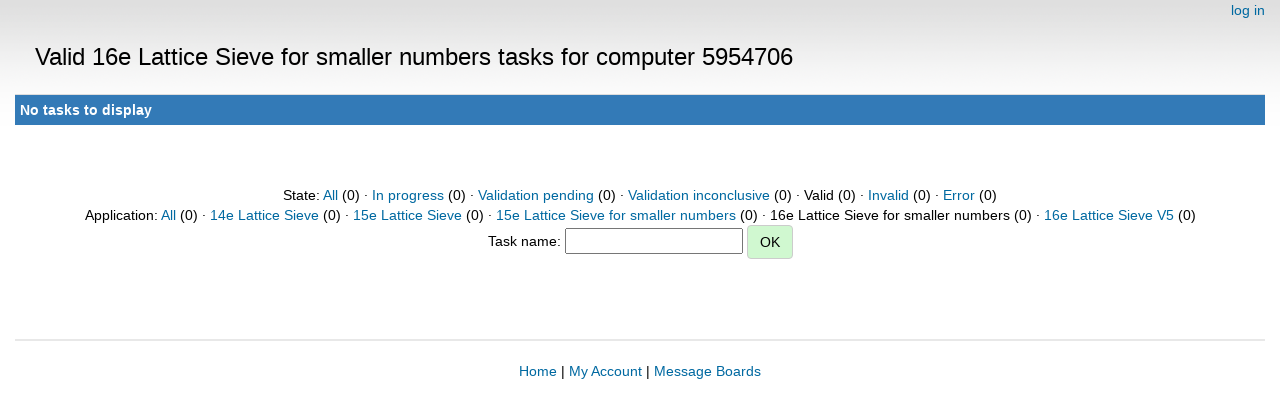

--- FILE ---
content_type: text/html; charset=utf-8
request_url: https://escatter11.fullerton.edu/nfs/results.php?hostid=5954706&offset=0&show_names=1&state=4&appid=11
body_size: 969
content:
<!DOCTYPE html>
        <html lang="en">
        <head>
    
        <meta name="viewport" content="width=device-width, initial-scale=1">
    <title>Valid 16e Lattice Sieve for smaller numbers  tasks for computer 5954706</title>

        <meta charset="utf-8">
    
            <link type="text/css" rel="stylesheet" href="https://escatter11.fullerton.edu/nfs//bootstrap.min.css" media="all">
        
            <link rel=stylesheet type="text/css" href="https://escatter11.fullerton.edu/nfs/white.css">
        
        <link rel=alternate type="application/rss+xml" title="RSS 2.0" href="https://escatter11.fullerton.edu/nfs/rss_main.php">
        </head>
    <body ><div class="container-fluid">
    
        <div style="text-align:right;">
    <a href=login_form.php>log in</a></div>
        <p>
        <span class="page_title">Valid 16e Lattice Sieve for smaller numbers  tasks for computer 5954706</span>
        <!-- <span class="page_title"><img src="img/NFS_Logo.jpg" alt="NFS@Home" /></span> -->
        
    <div class="table">
      <table  width="100%" class="table table-condensed " >
    <tr><th class="bg-primary" colspan="2">No tasks to display</th></tr>
</table>
        </div>
    <br><center><br>State: <a href=results.php?hostid=5954706&amp;offset=0&amp;show_names=1&amp;state=0&amp;appid=11>All</a> (0)  &middot; <a href=results.php?hostid=5954706&amp;offset=0&amp;show_names=1&amp;state=1&amp;appid=11>In progress</a> (0)  &middot; <a href=results.php?hostid=5954706&amp;offset=0&amp;show_names=1&amp;state=2&amp;appid=11>Validation pending</a> (0)  &middot; <a href=results.php?hostid=5954706&amp;offset=0&amp;show_names=1&amp;state=3&amp;appid=11>Validation inconclusive</a> (0)  &middot; Valid (0)  &middot; <a href=results.php?hostid=5954706&amp;offset=0&amp;show_names=1&amp;state=5&amp;appid=11>Invalid</a> (0)  &middot; <a href=results.php?hostid=5954706&amp;offset=0&amp;show_names=1&amp;state=6&amp;appid=11>Error</a> (0) <br>Application: <a href="results.php?hostid=5954706&amp;offset=0&amp;show_names=1&amp;state=4&amp;appid=0">All</a> (0)  &middot; <a href="results.php?hostid=5954706&amp;offset=0&amp;show_names=1&amp;state=4&amp;appid=6">14e Lattice Sieve</a> (0)  &middot; <a href="results.php?hostid=5954706&amp;offset=0&amp;show_names=1&amp;state=4&amp;appid=7">15e Lattice Sieve</a> (0)  &middot; <a href="results.php?hostid=5954706&amp;offset=0&amp;show_names=1&amp;state=4&amp;appid=10">15e Lattice Sieve for smaller numbers</a> (0)  &middot; 16e Lattice Sieve for smaller numbers (0)  &middot; <a href="results.php?hostid=5954706&amp;offset=0&amp;show_names=1&amp;state=4&amp;appid=9">16e Lattice Sieve V5</a> (0) <form action="result.php">Task name: <input "size=40" name="result_name"> <input class="btn btn-primary" type="submit" value="OK"></form></center><br><br>
<br><hr noshade size=1><center><a href=index.php>Home</a> | <a href=home.php>My Account</a> | <a href=forum_index.php>Message Boards</a><br>

        <script src="https://escatter11.fullerton.edu/nfs//jquery.min.js"></script>
        <script src="https://escatter11.fullerton.edu/nfs//bootstrap.min.js"></script>
        </div>
        </body>
        </html>
    